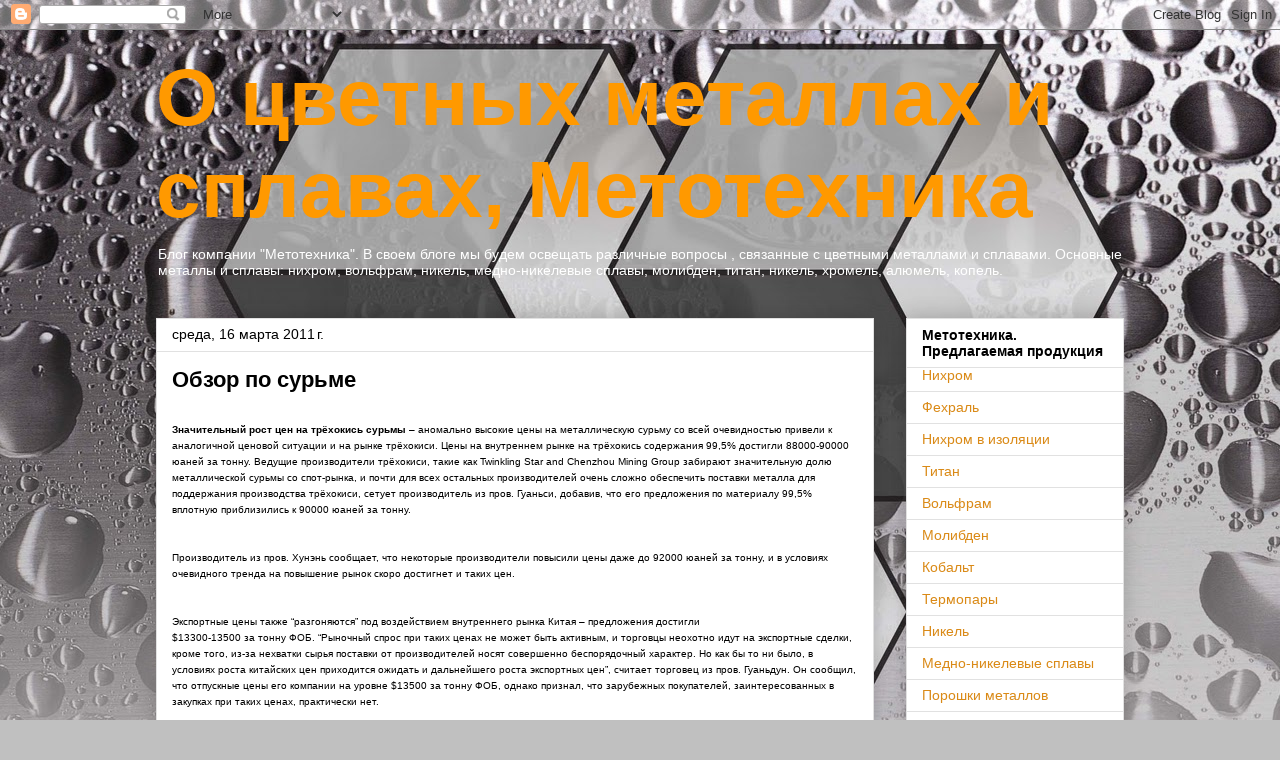

--- FILE ---
content_type: text/html; charset=UTF-8
request_url: http://blog.metotech.ru/2011/03/blog-post.html
body_size: 12857
content:
<!DOCTYPE html>
<html class='v2' dir='ltr' lang='ru'>
<head>
<link href='https://www.blogger.com/static/v1/widgets/335934321-css_bundle_v2.css' rel='stylesheet' type='text/css'/>
<meta content='width=1100' name='viewport'/>
<meta content='text/html; charset=UTF-8' http-equiv='Content-Type'/>
<meta content='blogger' name='generator'/>
<link href='http://blog.metotech.ru/favicon.ico' rel='icon' type='image/x-icon'/>
<link href='http://blog.metotech.ru/2011/03/blog-post.html' rel='canonical'/>
<link rel="alternate" type="application/atom+xml" title="О цветных металлах и сплавах, Метотехника - Atom" href="http://blog.metotech.ru/feeds/posts/default" />
<link rel="alternate" type="application/rss+xml" title="О цветных металлах и сплавах, Метотехника - RSS" href="http://blog.metotech.ru/feeds/posts/default?alt=rss" />
<link rel="service.post" type="application/atom+xml" title="О цветных металлах и сплавах, Метотехника - Atom" href="https://www.blogger.com/feeds/8676783957884993130/posts/default" />

<link rel="alternate" type="application/atom+xml" title="О цветных металлах и сплавах, Метотехника - Atom" href="http://blog.metotech.ru/feeds/4325857299060576057/comments/default" />
<!--Can't find substitution for tag [blog.ieCssRetrofitLinks]-->
<meta content='http://blog.metotech.ru/2011/03/blog-post.html' property='og:url'/>
<meta content='Обзор по сурьме' property='og:title'/>
<meta content='Блог о цветных металлах и сплавах. Компания Метотехника' property='og:description'/>
<title>О цветных металлах и сплавах, Метотехника: Обзор по сурьме</title>
<style id='page-skin-1' type='text/css'><!--
/*
-----------------------------------------------
Blogger Template Style
Name:     Awesome Inc.
Designer: Tina Chen
URL:      tinachen.org
----------------------------------------------- */
/* Content
----------------------------------------------- */
body {
font: normal normal 12px Verdana, Geneva, sans-serif;
color: #000000;
background: #c0c0c0 url(http://1.bp.blogspot.com/_beY9OZeKMLg/S-kjTks3cTI/AAAAAAAAABU/Ek_6e2i8t0s/s1600/SC066.jpg) repeat-x scroll top center /* Credit: enot-poloskun (http://www.istockphoto.com/googleimages.php?id=2904973&platform=blogger) */;
}
html body .content-outer {
min-width: 0;
max-width: 100%;
width: 100%;
}
a:link {
text-decoration: none;
color: #da8a17;
}
a:visited {
text-decoration: none;
color: #da8a17;
}
a:hover {
text-decoration: underline;
color: #da8a17;
}
.body-fauxcolumn-outer .cap-top {
position: absolute;
z-index: 1;
height: 276px;
width: 100%;
background: transparent none repeat-x scroll top left;
_background-image: none;
}
/* Columns
----------------------------------------------- */
.content-inner {
padding: 0;
}
.header-inner .section {
margin: 0 16px;
}
.tabs-inner .section {
margin: 0 16px;
}
.main-inner {
padding-top: 30px;
}
.main-inner .column-center-inner,
.main-inner .column-left-inner,
.main-inner .column-right-inner {
padding: 0 5px;
}
*+html body .main-inner .column-center-inner {
margin-top: -30px;
}
#layout .main-inner .column-center-inner {
margin-top: 0;
}
/* Header
----------------------------------------------- */
.header-outer {
margin: 0 0 0 0;
background: transparent none repeat scroll 0 0;
}
.Header h1 {
font: normal bold 80px Impact, sans-serif;;
color: #ff9900;
text-shadow: 0 0 -1px #000000;
}
.Header h1 a {
color: #ff9900;
}
.Header .description {
font: normal normal 14px Arial, Tahoma, Helvetica, FreeSans, sans-serif;
color: #ffffff;
}
.header-inner .Header .titlewrapper,
.header-inner .Header .descriptionwrapper {
padding-left: 0;
padding-right: 0;
margin-bottom: 0;
}
.header-inner .Header .titlewrapper {
padding-top: 22px;
}
/* Tabs
----------------------------------------------- */
.tabs-outer {
overflow: hidden;
position: relative;
background: #e1e1e1 url(http://www.blogblog.com/1kt/awesomeinc/tabs_gradient_light.png) repeat scroll 0 0;
}
#layout .tabs-outer {
overflow: visible;
}
.tabs-cap-top, .tabs-cap-bottom {
position: absolute;
width: 100%;
border-top: 1px solid #757575;
}
.tabs-cap-bottom {
bottom: 0;
}
.tabs-inner .widget li a {
display: inline-block;
margin: 0;
padding: .6em 1.5em;
font: normal bold 14px Arial, Tahoma, Helvetica, FreeSans, sans-serif;;
color: #000000;
border-top: 1px solid #757575;
border-bottom: 1px solid #757575;
border-left: 1px solid #757575;
height: 16px;
line-height: 16px;
}
.tabs-inner .widget li:last-child a {
border-right: 1px solid #757575;
}
.tabs-inner .widget li.selected a, .tabs-inner .widget li a:hover {
background: #000000 url(http://www.blogblog.com/1kt/awesomeinc/tabs_gradient_light.png) repeat-x scroll 0 -100px;
color: #ffffff;
}
/* Headings
----------------------------------------------- */
h2 {
font: normal bold 14px Arial, Tahoma, Helvetica, FreeSans, sans-serif;
color: #000000;
}
/* Widgets
----------------------------------------------- */
.main-inner .section {
margin: 0 27px;
padding: 0;
}
.main-inner .column-left-outer,
.main-inner .column-right-outer {
margin-top: 0;
}
#layout .main-inner .column-left-outer,
#layout .main-inner .column-right-outer {
margin-top: 0;
}
.main-inner .column-left-inner,
.main-inner .column-right-inner {
background: transparent none repeat 0 0;
-moz-box-shadow: 0 0 0 rgba(0, 0, 0, .2);
-webkit-box-shadow: 0 0 0 rgba(0, 0, 0, .2);
-goog-ms-box-shadow: 0 0 0 rgba(0, 0, 0, .2);
box-shadow: 0 0 0 rgba(0, 0, 0, .2);
-moz-border-radius: 0;
-webkit-border-radius: 0;
-goog-ms-border-radius: 0;
border-radius: 0;
}
#layout .main-inner .column-left-inner,
#layout .main-inner .column-right-inner {
margin-top: 0;
}
.sidebar .widget {
font: normal normal 14px Arial, Tahoma, Helvetica, FreeSans, sans-serif;
color: #000000;
}
.sidebar .widget a:link {
color: #da8a17;
}
.sidebar .widget a:visited {
color: #da8a17;
}
.sidebar .widget a:hover {
color: #da8a17;
}
.sidebar .widget h2 {
text-shadow: 0 0 -1px #000000;
}
.main-inner .widget {
background-color: #ffffff;
border: 1px solid #e1e1e1;
padding: 0 15px 15px;
margin: 20px -16px;
-moz-box-shadow: 0 0 20px rgba(0, 0, 0, .2);
-webkit-box-shadow: 0 0 20px rgba(0, 0, 0, .2);
-goog-ms-box-shadow: 0 0 20px rgba(0, 0, 0, .2);
box-shadow: 0 0 20px rgba(0, 0, 0, .2);
-moz-border-radius: 0;
-webkit-border-radius: 0;
-goog-ms-border-radius: 0;
border-radius: 0;
}
.main-inner .widget h2 {
margin: 0 -15px;
padding: .6em 15px .5em;
border-bottom: 1px solid transparent;
}
.footer-inner .widget h2 {
padding: 0 0 .4em;
border-bottom: 1px solid transparent;
}
.main-inner .widget h2 + div, .footer-inner .widget h2 + div {
border-top: 1px solid #e1e1e1;
padding-top: 15px;
}
.main-inner .widget .widget-content {
margin: 0 -15px;
padding: 7px 15px 0;
}
.main-inner .widget ul, .main-inner .widget #ArchiveList ul.flat {
margin: -15px -15px 0;
padding: 0;
list-style: none;
}
.main-inner .widget #ArchiveList {
margin: -15px 0 0;
}
.main-inner .widget ul li, .main-inner .widget #ArchiveList ul.flat li {
padding: .5em 15px;
text-indent: 0;
color: #000000;
border-top: 1px solid #e1e1e1;
border-bottom: 1px solid transparent;
}
.main-inner .widget #ArchiveList ul li {
padding-top: .25em;
padding-bottom: .25em;
}
.main-inner .widget ul li:first-child, .main-inner .widget #ArchiveList ul.flat li:first-child {
border-top: none;
}
.main-inner .widget ul li:last-child, .main-inner .widget #ArchiveList ul.flat li:last-child {
border-bottom: none;
}
.post-body {
position: relative;
}
.main-inner .widget .post-body ul {
padding: 0 2.5em;
margin: .5em 0;
list-style: disc;
}
.main-inner .widget .post-body ul li {
padding: 0.25em 0;
margin-bottom: .25em;
color: #000000;
border: none;
}
.footer-inner .widget ul {
padding: 0;
list-style: none;
}
.widget .zippy {
color: #000000;
}
/* Posts
----------------------------------------------- */
body .main-inner .Blog {
padding: 0;
margin-bottom: 1em;
background-color: transparent;
border: none;
-moz-box-shadow: 0 0 0 rgba(0, 0, 0, 0);
-webkit-box-shadow: 0 0 0 rgba(0, 0, 0, 0);
-goog-ms-box-shadow: 0 0 0 rgba(0, 0, 0, 0);
box-shadow: 0 0 0 rgba(0, 0, 0, 0);
}
.main-inner .section:last-child .Blog:last-child {
padding: 0;
margin-bottom: 1em;
}
.main-inner .widget h2.date-header {
margin: 0 -15px 1px;
padding: 0 0 0 0;
font: normal normal 14px Arial, Tahoma, Helvetica, FreeSans, sans-serif;
color: #000000;
background: transparent none no-repeat scroll top left;
border-top: 0 solid #e1e1e1;
border-bottom: 1px solid transparent;
-moz-border-radius-topleft: 0;
-moz-border-radius-topright: 0;
-webkit-border-top-left-radius: 0;
-webkit-border-top-right-radius: 0;
border-top-left-radius: 0;
border-top-right-radius: 0;
position: static;
bottom: 100%;
right: 15px;
text-shadow: 0 0 -1px #000000;
}
.main-inner .widget h2.date-header span {
font: normal normal 14px Arial, Tahoma, Helvetica, FreeSans, sans-serif;
display: block;
padding: .5em 15px;
border-left: 0 solid #e1e1e1;
border-right: 0 solid #e1e1e1;
}
.date-outer {
position: relative;
margin: 30px 0 20px;
padding: 0 15px;
background-color: #ffffff;
border: 1px solid #e1e1e1;
-moz-box-shadow: 0 0 20px rgba(0, 0, 0, .2);
-webkit-box-shadow: 0 0 20px rgba(0, 0, 0, .2);
-goog-ms-box-shadow: 0 0 20px rgba(0, 0, 0, .2);
box-shadow: 0 0 20px rgba(0, 0, 0, .2);
-moz-border-radius: 0;
-webkit-border-radius: 0;
-goog-ms-border-radius: 0;
border-radius: 0;
}
.date-outer:first-child {
margin-top: 0;
}
.date-outer:last-child {
margin-bottom: 20px;
-moz-border-radius-bottomleft: 0;
-moz-border-radius-bottomright: 0;
-webkit-border-bottom-left-radius: 0;
-webkit-border-bottom-right-radius: 0;
-goog-ms-border-bottom-left-radius: 0;
-goog-ms-border-bottom-right-radius: 0;
border-bottom-left-radius: 0;
border-bottom-right-radius: 0;
}
.date-posts {
margin: 0 -15px;
padding: 0 15px;
clear: both;
}
.post-outer, .inline-ad {
border-top: 1px solid #e1e1e1;
margin: 0 -15px;
padding: 15px 15px;
}
.post-outer {
padding-bottom: 10px;
}
.post-outer:first-child {
padding-top: 0;
border-top: none;
}
.post-outer:last-child, .inline-ad:last-child {
border-bottom: none;
}
.post-body {
position: relative;
}
.post-body img {
padding: 8px;
background: transparent;
border: 1px solid transparent;
-moz-box-shadow: 0 0 0 rgba(0, 0, 0, .2);
-webkit-box-shadow: 0 0 0 rgba(0, 0, 0, .2);
box-shadow: 0 0 0 rgba(0, 0, 0, .2);
-moz-border-radius: 0;
-webkit-border-radius: 0;
border-radius: 0;
}
h3.post-title, h4 {
font: normal bold 22px Arial, Tahoma, Helvetica, FreeSans, sans-serif;
color: #000000;
}
h3.post-title a {
font: normal bold 22px Arial, Tahoma, Helvetica, FreeSans, sans-serif;
color: #000000;
}
h3.post-title a:hover {
color: #da8a17;
text-decoration: underline;
}
.post-header {
margin: 0 0 1em;
}
.post-body {
line-height: 1.4;
}
.post-outer h2 {
color: #000000;
}
.post-footer {
margin: 1.5em 0 0;
}
#blog-pager {
padding: 15px;
font-size: 120%;
background-color: #ffffff;
border: 1px solid #e1e1e1;
-moz-box-shadow: 0 0 20px rgba(0, 0, 0, .2);
-webkit-box-shadow: 0 0 20px rgba(0, 0, 0, .2);
-goog-ms-box-shadow: 0 0 20px rgba(0, 0, 0, .2);
box-shadow: 0 0 20px rgba(0, 0, 0, .2);
-moz-border-radius: 0;
-webkit-border-radius: 0;
-goog-ms-border-radius: 0;
border-radius: 0;
-moz-border-radius-topleft: 0;
-moz-border-radius-topright: 0;
-webkit-border-top-left-radius: 0;
-webkit-border-top-right-radius: 0;
-goog-ms-border-top-left-radius: 0;
-goog-ms-border-top-right-radius: 0;
border-top-left-radius: 0;
border-top-right-radius-topright: 0;
margin-top: 1em;
}
.blog-feeds, .post-feeds {
margin: 1em 0;
text-align: center;
color: #000000;
}
.blog-feeds a, .post-feeds a {
color: #da8a17;
}
.blog-feeds a:visited, .post-feeds a:visited {
color: #da8a17;
}
.blog-feeds a:hover, .post-feeds a:hover {
color: #da8a17;
}
.post-outer .comments {
margin-top: 2em;
}
/* Comments
----------------------------------------------- */
.comments .comments-content .icon.blog-author {
background-repeat: no-repeat;
background-image: url([data-uri]);
}
.comments .comments-content .loadmore a {
border-top: 1px solid #757575;
border-bottom: 1px solid #757575;
}
.comments .continue {
border-top: 2px solid #757575;
}
/* Footer
----------------------------------------------- */
.footer-outer {
margin: -20px 0 -1px;
padding: 20px 0 0;
color: #000000;
overflow: hidden;
}
.footer-fauxborder-left {
border-top: 1px solid #e1e1e1;
background: #ffffff none repeat scroll 0 0;
-moz-box-shadow: 0 0 20px rgba(0, 0, 0, .2);
-webkit-box-shadow: 0 0 20px rgba(0, 0, 0, .2);
-goog-ms-box-shadow: 0 0 20px rgba(0, 0, 0, .2);
box-shadow: 0 0 20px rgba(0, 0, 0, .2);
margin: 0 -20px;
}
/* Mobile
----------------------------------------------- */
body.mobile {
background-size: auto;
}
.mobile .body-fauxcolumn-outer {
background: transparent none repeat scroll top left;
}
*+html body.mobile .main-inner .column-center-inner {
margin-top: 0;
}
.mobile .main-inner .widget {
padding: 0 0 15px;
}
.mobile .main-inner .widget h2 + div,
.mobile .footer-inner .widget h2 + div {
border-top: none;
padding-top: 0;
}
.mobile .footer-inner .widget h2 {
padding: 0.5em 0;
border-bottom: none;
}
.mobile .main-inner .widget .widget-content {
margin: 0;
padding: 7px 0 0;
}
.mobile .main-inner .widget ul,
.mobile .main-inner .widget #ArchiveList ul.flat {
margin: 0 -15px 0;
}
.mobile .main-inner .widget h2.date-header {
right: 0;
}
.mobile .date-header span {
padding: 0.4em 0;
}
.mobile .date-outer:first-child {
margin-bottom: 0;
border: 1px solid #e1e1e1;
-moz-border-radius-topleft: 0;
-moz-border-radius-topright: 0;
-webkit-border-top-left-radius: 0;
-webkit-border-top-right-radius: 0;
-goog-ms-border-top-left-radius: 0;
-goog-ms-border-top-right-radius: 0;
border-top-left-radius: 0;
border-top-right-radius: 0;
}
.mobile .date-outer {
border-color: #e1e1e1;
border-width: 0 1px 1px;
}
.mobile .date-outer:last-child {
margin-bottom: 0;
}
.mobile .main-inner {
padding: 0;
}
.mobile .header-inner .section {
margin: 0;
}
.mobile .post-outer, .mobile .inline-ad {
padding: 5px 0;
}
.mobile .tabs-inner .section {
margin: 0 10px;
}
.mobile .main-inner .widget h2 {
margin: 0;
padding: 0;
}
.mobile .main-inner .widget h2.date-header span {
padding: 0;
}
.mobile .main-inner .widget .widget-content {
margin: 0;
padding: 7px 0 0;
}
.mobile #blog-pager {
border: 1px solid transparent;
background: #ffffff none repeat scroll 0 0;
}
.mobile .main-inner .column-left-inner,
.mobile .main-inner .column-right-inner {
background: transparent none repeat 0 0;
-moz-box-shadow: none;
-webkit-box-shadow: none;
-goog-ms-box-shadow: none;
box-shadow: none;
}
.mobile .date-posts {
margin: 0;
padding: 0;
}
.mobile .footer-fauxborder-left {
margin: 0;
border-top: inherit;
}
.mobile .main-inner .section:last-child .Blog:last-child {
margin-bottom: 0;
}
.mobile-index-contents {
color: #000000;
}
.mobile .mobile-link-button {
background: #da8a17 url(http://www.blogblog.com/1kt/awesomeinc/tabs_gradient_light.png) repeat scroll 0 0;
}
.mobile-link-button a:link, .mobile-link-button a:visited {
color: #ffffff;
}
.mobile .tabs-inner .PageList .widget-content {
background: transparent;
border-top: 1px solid;
border-color: #757575;
color: #000000;
}
.mobile .tabs-inner .PageList .widget-content .pagelist-arrow {
border-left: 1px solid #757575;
}

--></style>
<style id='template-skin-1' type='text/css'><!--
body {
min-width: 1000px;
}
.content-outer, .content-fauxcolumn-outer, .region-inner {
min-width: 1000px;
max-width: 1000px;
_width: 1000px;
}
.main-inner .columns {
padding-left: 0;
padding-right: 250px;
}
.main-inner .fauxcolumn-center-outer {
left: 0;
right: 250px;
/* IE6 does not respect left and right together */
_width: expression(this.parentNode.offsetWidth -
parseInt("0") -
parseInt("250px") + 'px');
}
.main-inner .fauxcolumn-left-outer {
width: 0;
}
.main-inner .fauxcolumn-right-outer {
width: 250px;
}
.main-inner .column-left-outer {
width: 0;
right: 100%;
margin-left: -0;
}
.main-inner .column-right-outer {
width: 250px;
margin-right: -250px;
}
#layout {
min-width: 0;
}
#layout .content-outer {
min-width: 0;
width: 800px;
}
#layout .region-inner {
min-width: 0;
width: auto;
}
body#layout div.add_widget {
padding: 8px;
}
body#layout div.add_widget a {
margin-left: 32px;
}
--></style>
<style>
    body {background-image:url(http\:\/\/1.bp.blogspot.com\/_beY9OZeKMLg\/S-kjTks3cTI\/AAAAAAAAABU\/Ek_6e2i8t0s\/s1600\/SC066.jpg);}
    
@media (max-width: 200px) { body {background-image:url(http\:\/\/1.bp.blogspot.com\/_beY9OZeKMLg\/S-kjTks3cTI\/AAAAAAAAABU\/Ek_6e2i8t0s\/w200\/SC066.jpg);}}
@media (max-width: 400px) and (min-width: 201px) { body {background-image:url(http\:\/\/1.bp.blogspot.com\/_beY9OZeKMLg\/S-kjTks3cTI\/AAAAAAAAABU\/Ek_6e2i8t0s\/w400\/SC066.jpg);}}
@media (max-width: 800px) and (min-width: 401px) { body {background-image:url(http\:\/\/1.bp.blogspot.com\/_beY9OZeKMLg\/S-kjTks3cTI\/AAAAAAAAABU\/Ek_6e2i8t0s\/w800\/SC066.jpg);}}
@media (max-width: 1200px) and (min-width: 801px) { body {background-image:url(http\:\/\/1.bp.blogspot.com\/_beY9OZeKMLg\/S-kjTks3cTI\/AAAAAAAAABU\/Ek_6e2i8t0s\/w1200\/SC066.jpg);}}
/* Last tag covers anything over one higher than the previous max-size cap. */
@media (min-width: 1201px) { body {background-image:url(http\:\/\/1.bp.blogspot.com\/_beY9OZeKMLg\/S-kjTks3cTI\/AAAAAAAAABU\/Ek_6e2i8t0s\/w1600\/SC066.jpg);}}
  </style>
<script type='text/javascript'>
        (function(i,s,o,g,r,a,m){i['GoogleAnalyticsObject']=r;i[r]=i[r]||function(){
        (i[r].q=i[r].q||[]).push(arguments)},i[r].l=1*new Date();a=s.createElement(o),
        m=s.getElementsByTagName(o)[0];a.async=1;a.src=g;m.parentNode.insertBefore(a,m)
        })(window,document,'script','https://www.google-analytics.com/analytics.js','ga');
        ga('create', 'UA-4254608-5', 'auto', 'blogger');
        ga('blogger.send', 'pageview');
      </script>
<link href='https://www.blogger.com/dyn-css/authorization.css?targetBlogID=8676783957884993130&amp;zx=99c2f80a-8fbb-41ab-bcae-8a9aa5871e5d' media='none' onload='if(media!=&#39;all&#39;)media=&#39;all&#39;' rel='stylesheet'/><noscript><link href='https://www.blogger.com/dyn-css/authorization.css?targetBlogID=8676783957884993130&amp;zx=99c2f80a-8fbb-41ab-bcae-8a9aa5871e5d' rel='stylesheet'/></noscript>
<meta name='google-adsense-platform-account' content='ca-host-pub-1556223355139109'/>
<meta name='google-adsense-platform-domain' content='blogspot.com'/>

</head>
<body class='loading variant-light'>
<div class='navbar section' id='navbar' name='Панель навигации'><div class='widget Navbar' data-version='1' id='Navbar1'><script type="text/javascript">
    function setAttributeOnload(object, attribute, val) {
      if(window.addEventListener) {
        window.addEventListener('load',
          function(){ object[attribute] = val; }, false);
      } else {
        window.attachEvent('onload', function(){ object[attribute] = val; });
      }
    }
  </script>
<div id="navbar-iframe-container"></div>
<script type="text/javascript" src="https://apis.google.com/js/platform.js"></script>
<script type="text/javascript">
      gapi.load("gapi.iframes:gapi.iframes.style.bubble", function() {
        if (gapi.iframes && gapi.iframes.getContext) {
          gapi.iframes.getContext().openChild({
              url: 'https://www.blogger.com/navbar/8676783957884993130?po\x3d4325857299060576057\x26origin\x3dhttp://blog.metotech.ru',
              where: document.getElementById("navbar-iframe-container"),
              id: "navbar-iframe"
          });
        }
      });
    </script><script type="text/javascript">
(function() {
var script = document.createElement('script');
script.type = 'text/javascript';
script.src = '//pagead2.googlesyndication.com/pagead/js/google_top_exp.js';
var head = document.getElementsByTagName('head')[0];
if (head) {
head.appendChild(script);
}})();
</script>
</div></div>
<div class='body-fauxcolumns'>
<div class='fauxcolumn-outer body-fauxcolumn-outer'>
<div class='cap-top'>
<div class='cap-left'></div>
<div class='cap-right'></div>
</div>
<div class='fauxborder-left'>
<div class='fauxborder-right'></div>
<div class='fauxcolumn-inner'>
</div>
</div>
<div class='cap-bottom'>
<div class='cap-left'></div>
<div class='cap-right'></div>
</div>
</div>
</div>
<div class='content'>
<div class='content-fauxcolumns'>
<div class='fauxcolumn-outer content-fauxcolumn-outer'>
<div class='cap-top'>
<div class='cap-left'></div>
<div class='cap-right'></div>
</div>
<div class='fauxborder-left'>
<div class='fauxborder-right'></div>
<div class='fauxcolumn-inner'>
</div>
</div>
<div class='cap-bottom'>
<div class='cap-left'></div>
<div class='cap-right'></div>
</div>
</div>
</div>
<div class='content-outer'>
<div class='content-cap-top cap-top'>
<div class='cap-left'></div>
<div class='cap-right'></div>
</div>
<div class='fauxborder-left content-fauxborder-left'>
<div class='fauxborder-right content-fauxborder-right'></div>
<div class='content-inner'>
<header>
<div class='header-outer'>
<div class='header-cap-top cap-top'>
<div class='cap-left'></div>
<div class='cap-right'></div>
</div>
<div class='fauxborder-left header-fauxborder-left'>
<div class='fauxborder-right header-fauxborder-right'></div>
<div class='region-inner header-inner'>
<div class='header section' id='header' name='Заголовок'><div class='widget Header' data-version='1' id='Header1'>
<div id='header-inner'>
<div class='titlewrapper'>
<h1 class='title'>
<a href='http://blog.metotech.ru/'>
О цветных металлах и сплавах, Метотехника
</a>
</h1>
</div>
<div class='descriptionwrapper'>
<p class='description'><span>Блог компании "Метотехника". В своем блоге мы будем освещать различные вопросы , связанные с цветными металлами и сплавами. Основные металлы и сплавы: нихром, вольфрам, никель, медно-никелевые сплавы, молибден, титан, никель, хромель, алюмель, копель.</span></p>
</div>
</div>
</div></div>
</div>
</div>
<div class='header-cap-bottom cap-bottom'>
<div class='cap-left'></div>
<div class='cap-right'></div>
</div>
</div>
</header>
<div class='tabs-outer'>
<div class='tabs-cap-top cap-top'>
<div class='cap-left'></div>
<div class='cap-right'></div>
</div>
<div class='fauxborder-left tabs-fauxborder-left'>
<div class='fauxborder-right tabs-fauxborder-right'></div>
<div class='region-inner tabs-inner'>
<div class='tabs no-items section' id='crosscol' name='Поперечный столбец'></div>
<div class='tabs no-items section' id='crosscol-overflow' name='Cross-Column 2'></div>
</div>
</div>
<div class='tabs-cap-bottom cap-bottom'>
<div class='cap-left'></div>
<div class='cap-right'></div>
</div>
</div>
<div class='main-outer'>
<div class='main-cap-top cap-top'>
<div class='cap-left'></div>
<div class='cap-right'></div>
</div>
<div class='fauxborder-left main-fauxborder-left'>
<div class='fauxborder-right main-fauxborder-right'></div>
<div class='region-inner main-inner'>
<div class='columns fauxcolumns'>
<div class='fauxcolumn-outer fauxcolumn-center-outer'>
<div class='cap-top'>
<div class='cap-left'></div>
<div class='cap-right'></div>
</div>
<div class='fauxborder-left'>
<div class='fauxborder-right'></div>
<div class='fauxcolumn-inner'>
</div>
</div>
<div class='cap-bottom'>
<div class='cap-left'></div>
<div class='cap-right'></div>
</div>
</div>
<div class='fauxcolumn-outer fauxcolumn-left-outer'>
<div class='cap-top'>
<div class='cap-left'></div>
<div class='cap-right'></div>
</div>
<div class='fauxborder-left'>
<div class='fauxborder-right'></div>
<div class='fauxcolumn-inner'>
</div>
</div>
<div class='cap-bottom'>
<div class='cap-left'></div>
<div class='cap-right'></div>
</div>
</div>
<div class='fauxcolumn-outer fauxcolumn-right-outer'>
<div class='cap-top'>
<div class='cap-left'></div>
<div class='cap-right'></div>
</div>
<div class='fauxborder-left'>
<div class='fauxborder-right'></div>
<div class='fauxcolumn-inner'>
</div>
</div>
<div class='cap-bottom'>
<div class='cap-left'></div>
<div class='cap-right'></div>
</div>
</div>
<!-- corrects IE6 width calculation -->
<div class='columns-inner'>
<div class='column-center-outer'>
<div class='column-center-inner'>
<div class='main section' id='main' name='Основной'><div class='widget Blog' data-version='1' id='Blog1'>
<div class='blog-posts hfeed'>

          <div class="date-outer">
        
<h2 class='date-header'><span>среда, 16 марта 2011&#8239;г.</span></h2>

          <div class="date-posts">
        
<div class='post-outer'>
<div class='post hentry uncustomized-post-template' itemprop='blogPost' itemscope='itemscope' itemtype='http://schema.org/BlogPosting'>
<meta content='8676783957884993130' itemprop='blogId'/>
<meta content='4325857299060576057' itemprop='postId'/>
<a name='4325857299060576057'></a>
<h3 class='post-title entry-title' itemprop='name'>
Обзор по сурьме
</h3>
<div class='post-header'>
<div class='post-header-line-1'></div>
</div>
<div class='post-body entry-content' id='post-body-4325857299060576057' itemprop='description articleBody'>
<div dir="ltr" style="text-align: left;" trbidi="on"><span class="Apple-style-span" style="font-family: Verdana, sans-serif; font-size: x-small;"><span lang="RU"></span></span><br />
<span class="Apple-style-span" style="font-family: Verdana, sans-serif; font-size: x-small;"><strong>Значительный рост цен на трёхокись сурьмы</strong>&nbsp;&#8211; аномально высокие цены на металлическую сурьму со всей очевидностью привели к аналогичной ценовой ситуации и на рынке трёхокиси. Цены на внутреннем рынке на трёхокись содержания 99,5% достигли 88000-90000 юаней за тонну. Ведущие производители трёхокиси, такие как Twinkling Star and Chenzhou Mining Group забирают значительную долю металлической сурьмы со спот-рынка, и почти для всех остальных производителей очень сложно обеспечить поставки металла для поддержания производства трёхокиси, сетует производитель из пров. Гуаньси, добавив, что его предложения по материалу 99,5% вплотную приблизились к 90000 юаней за тонну.</span><br />
<span class="Apple-style-span" style="font-family: Verdana, sans-serif; font-size: x-small;"><br />
</span><br />
<span class="Apple-style-span" style="font-family: Verdana, sans-serif; font-size: x-small;">Производитель из пров. Хунэнь сообщает, что некоторые производители повысили цены даже до 92000 юаней за тонну, и в условиях очевидного тренда на повышение рынок скоро достигнет и таких цен.</span><br />
<span class="Apple-style-span" style="font-family: Verdana, sans-serif; font-size: x-small;"><br />
</span><br />
<span class="Apple-style-span" style="font-family: Verdana, sans-serif; font-size: x-small;">Экспортные цены также &#8220;разгоняются&#8221; под воздействием внутреннего рынка Китая &#8211; предложения достигли</span><br />
<span class="Apple-style-span" style="font-family: Verdana, sans-serif; font-size: x-small;"><span lang="EN">$</span><span lang="RU">13300-13500</span><span lang="EN">&nbsp;</span><span lang="RU">за тонну ФОБ.&nbsp;</span><span lang="EN">&#8220;</span><span lang="RU">Рыночный спрос при таких ценах не может быть активным, и торговцы неохотно идут на экспортные сделки, кроме того, из-за нехватки сырья поставки от производителей носят совершенно беспорядочный характер. Но как бы то ни было, в условиях роста китайских цен приходится ожидать и дальнейшего роста экспортных цен</span><span lang="EN">&#8221;,&nbsp;</span><span lang="RU">считает торговец из пров. Гуаньдун. Он сообщил, что отпускные цены его компании на уровне&nbsp;</span><span lang="EN">$</span><span lang="RU">13500</span><span lang="EN">&nbsp;</span><span lang="RU">за тонну ФОБ, однако признал, что зарубежных покупателей, заинтересованных в закупках при таких ценах, практически нет.</span></span></div>
<div style='clear: both;'></div>
</div>
<div class='post-footer'>
<div class='post-footer-line post-footer-line-1'>
<span class='post-author vcard'>
Автор:
<span class='fn' itemprop='author' itemscope='itemscope' itemtype='http://schema.org/Person'>
<meta content='https://www.blogger.com/profile/05998969580500429199' itemprop='url'/>
<a class='g-profile' href='https://www.blogger.com/profile/05998969580500429199' rel='author' title='author profile'>
<span itemprop='name'>Николай Никонов</span>
</a>
</span>
</span>
<span class='post-timestamp'>
на
<meta content='http://blog.metotech.ru/2011/03/blog-post.html' itemprop='url'/>
<a class='timestamp-link' href='http://blog.metotech.ru/2011/03/blog-post.html' rel='bookmark' title='permanent link'><abbr class='published' itemprop='datePublished' title='2011-03-16T15:54:00+03:00'>15:54</abbr></a>
</span>
<span class='post-comment-link'>
</span>
<span class='post-icons'>
<span class='item-action'>
<a href='https://www.blogger.com/email-post/8676783957884993130/4325857299060576057' title='Отправить сообщение по электронной почте'>
<img alt='' class='icon-action' height='13' src='https://resources.blogblog.com/img/icon18_email.gif' width='18'/>
</a>
</span>
<span class='item-control blog-admin pid-1274543768'>
<a href='https://www.blogger.com/post-edit.g?blogID=8676783957884993130&postID=4325857299060576057&from=pencil' title='Изменить сообщение'>
<img alt='' class='icon-action' height='18' src='https://resources.blogblog.com/img/icon18_edit_allbkg.gif' width='18'/>
</a>
</span>
</span>
<div class='post-share-buttons goog-inline-block'>
<a class='goog-inline-block share-button sb-email' href='https://www.blogger.com/share-post.g?blogID=8676783957884993130&postID=4325857299060576057&target=email' target='_blank' title='Отправить по электронной почте'><span class='share-button-link-text'>Отправить по электронной почте</span></a><a class='goog-inline-block share-button sb-blog' href='https://www.blogger.com/share-post.g?blogID=8676783957884993130&postID=4325857299060576057&target=blog' onclick='window.open(this.href, "_blank", "height=270,width=475"); return false;' target='_blank' title='Написать об этом в блоге'><span class='share-button-link-text'>Написать об этом в блоге</span></a><a class='goog-inline-block share-button sb-twitter' href='https://www.blogger.com/share-post.g?blogID=8676783957884993130&postID=4325857299060576057&target=twitter' target='_blank' title='Поделиться в X'><span class='share-button-link-text'>Поделиться в X</span></a><a class='goog-inline-block share-button sb-facebook' href='https://www.blogger.com/share-post.g?blogID=8676783957884993130&postID=4325857299060576057&target=facebook' onclick='window.open(this.href, "_blank", "height=430,width=640"); return false;' target='_blank' title='Опубликовать в Facebook'><span class='share-button-link-text'>Опубликовать в Facebook</span></a><a class='goog-inline-block share-button sb-pinterest' href='https://www.blogger.com/share-post.g?blogID=8676783957884993130&postID=4325857299060576057&target=pinterest' target='_blank' title='Поделиться в Pinterest'><span class='share-button-link-text'>Поделиться в Pinterest</span></a>
</div>
</div>
<div class='post-footer-line post-footer-line-2'>
<span class='post-labels'>
Ярлыки:
<a href='http://blog.metotech.ru/search/label/%D0%A1%D1%83%D1%80%D1%8C%D0%BC%D0%B0' rel='tag'>Сурьма</a>
</span>
</div>
<div class='post-footer-line post-footer-line-3'>
<span class='post-location'>
</span>
</div>
</div>
</div>
<div class='comments' id='comments'>
<a name='comments'></a>
<h4>Комментариев нет:</h4>
<div id='Blog1_comments-block-wrapper'>
<dl class='avatar-comment-indent' id='comments-block'>
</dl>
</div>
<p class='comment-footer'>
<div class='comment-form'>
<a name='comment-form'></a>
<h4 id='comment-post-message'>Отправить комментарий</h4>
<p>
</p>
<a href='https://www.blogger.com/comment/frame/8676783957884993130?po=4325857299060576057&hl=ru&saa=85391&origin=http://blog.metotech.ru' id='comment-editor-src'></a>
<iframe allowtransparency='true' class='blogger-iframe-colorize blogger-comment-from-post' frameborder='0' height='410px' id='comment-editor' name='comment-editor' src='' width='100%'></iframe>
<script src='https://www.blogger.com/static/v1/jsbin/2830521187-comment_from_post_iframe.js' type='text/javascript'></script>
<script type='text/javascript'>
      BLOG_CMT_createIframe('https://www.blogger.com/rpc_relay.html');
    </script>
</div>
</p>
</div>
</div>

        </div></div>
      
</div>
<div class='blog-pager' id='blog-pager'>
<span id='blog-pager-newer-link'>
<a class='blog-pager-newer-link' href='http://blog.metotech.ru/2011/03/16-03-2011-15-20.html' id='Blog1_blog-pager-newer-link' title='Следующее'>Следующее</a>
</span>
<span id='blog-pager-older-link'>
<a class='blog-pager-older-link' href='http://blog.metotech.ru/2011/02/blog-post_1601.html' id='Blog1_blog-pager-older-link' title='Предыдущее'>Предыдущее</a>
</span>
<a class='home-link' href='http://blog.metotech.ru/'>Главная страница</a>
</div>
<div class='clear'></div>
<div class='post-feeds'>
<div class='feed-links'>
Подписаться на:
<a class='feed-link' href='http://blog.metotech.ru/feeds/4325857299060576057/comments/default' target='_blank' type='application/atom+xml'>Комментарии к сообщению (Atom)</a>
</div>
</div>
</div></div>
</div>
</div>
<div class='column-left-outer'>
<div class='column-left-inner'>
<aside>
</aside>
</div>
</div>
<div class='column-right-outer'>
<div class='column-right-inner'>
<aside>
<div class='sidebar section' id='sidebar-right-1'><div class='widget LinkList' data-version='1' id='LinkList1'>
<h2>Метотехника. Предлагаемая продукция</h2>
<div class='widget-content'>
<ul>
<li><a href='http://www.metotech.ru/nihrom-price.htm'>Нихром</a></li>
<li><a href='http://www.metotech.ru/fehral-price.htm'>Фехраль</a></li>
<li><a href='http://www.metotech.ru/nihrom-izol.htm'>Нихром в изоляции</a></li>
<li><a href='http://www.metotech.ru/titan-price.htm'>Титан</a></li>
<li><a href='http://www.metotech.ru/volfram-price.htm'>Вольфрам</a></li>
<li><a href='http://www.metotech.ru/molibden-price.htm'>Молибден</a></li>
<li><a href='http://www.metotech.ru/kobalt-price.htm'>Кобальт</a></li>
<li><a href='http://www.metotech.ru/termopary-price.htm'>Термопары</a></li>
<li><a href='http://www.metotech.ru/nikel-price.htm'>Никель</a></li>
<li><a href='http://www.metotech.ru/splavy-price.htm'>Медно-никелевые сплавы</a></li>
<li><a href='http://www.metotech.ru/tvsplavy-price.htm'>Порошки металлов</a></li>
<li><a href='http://www.metotech.ru/nergstal-price.htm'>Нержавеющая сталь</a></li>
<li><a href='http://www.metotech.ru/garsplavy-price.htm'>Жаропрочные сплавы</a></li>
</ul>
<div class='clear'></div>
</div>
</div><div class='widget Label' data-version='1' id='Label1'>
<h2>Метотехника. Темы блога</h2>
<div class='widget-content cloud-label-widget-content'>
<span class='label-size label-size-5'>
<a dir='ltr' href='http://blog.metotech.ru/search/label/%D0%93%D0%9E%D0%A1%D0%A2'>ГОСТ</a>
</span>
<span class='label-size label-size-5'>
<a dir='ltr' href='http://blog.metotech.ru/search/label/%D0%9C%D0%BE%D0%BB%D0%B8%D0%B1%D0%B4%D0%B5%D0%BD'>Молибден</a>
</span>
<span class='label-size label-size-4'>
<a dir='ltr' href='http://blog.metotech.ru/search/label/%D0%A2%D0%B8%D1%82%D0%B0%D0%BD'>Титан</a>
</span>
<span class='label-size label-size-4'>
<a dir='ltr' href='http://blog.metotech.ru/search/label/%D0%A1%D1%83%D1%80%D1%8C%D0%BC%D0%B0'>Сурьма</a>
</span>
<span class='label-size label-size-3'>
<a dir='ltr' href='http://blog.metotech.ru/search/label/%D0%9A%D0%BE%D0%B1%D0%B0%D0%BB%D1%8C%D1%82'>Кобальт</a>
</span>
<span class='label-size label-size-3'>
<a dir='ltr' href='http://blog.metotech.ru/search/label/%D0%9C%D0%B0%D1%80%D0%B3%D0%B0%D0%BD%D0%B5%D1%86'>Марганец</a>
</span>
<span class='label-size label-size-3'>
<a dir='ltr' href='http://blog.metotech.ru/search/label/%D0%98%D0%BD%D0%B4%D0%B8%D0%B9'>Индий</a>
</span>
<span class='label-size label-size-2'>
<a dir='ltr' href='http://blog.metotech.ru/search/label/%D0%9C%D0%B0%D0%B3%D0%BD%D0%B8%D0%B9'>Магний</a>
</span>
<span class='label-size label-size-1'>
<a dir='ltr' href='http://blog.metotech.ru/search/label/%D0%9E%D0%B1%D1%89%D0%B5%D0%B5'>Общее</a>
</span>
<div class='clear'></div>
</div>
</div><div class='widget BlogArchive' data-version='1' id='BlogArchive1'>
<h2>Метотехника. Архив блога</h2>
<div class='widget-content'>
<div id='ArchiveList'>
<div id='BlogArchive1_ArchiveList'>
<ul class='flat'>
<li class='archivedate'>
<a href='http://blog.metotech.ru/2026/01/'>января</a> (4)
      </li>
<li class='archivedate'>
<a href='http://blog.metotech.ru/2025/12/'>декабря</a> (4)
      </li>
<li class='archivedate'>
<a href='http://blog.metotech.ru/2025/11/'>ноября</a> (4)
      </li>
<li class='archivedate'>
<a href='http://blog.metotech.ru/2025/10/'>октября</a> (9)
      </li>
<li class='archivedate'>
<a href='http://blog.metotech.ru/2025/09/'>сентября</a> (9)
      </li>
<li class='archivedate'>
<a href='http://blog.metotech.ru/2025/08/'>августа</a> (18)
      </li>
<li class='archivedate'>
<a href='http://blog.metotech.ru/2025/07/'>июля</a> (12)
      </li>
<li class='archivedate'>
<a href='http://blog.metotech.ru/2025/06/'>июня</a> (7)
      </li>
<li class='archivedate'>
<a href='http://blog.metotech.ru/2025/05/'>мая</a> (2)
      </li>
<li class='archivedate'>
<a href='http://blog.metotech.ru/2022/02/'>февраля</a> (1)
      </li>
<li class='archivedate'>
<a href='http://blog.metotech.ru/2019/10/'>октября</a> (1)
      </li>
<li class='archivedate'>
<a href='http://blog.metotech.ru/2017/07/'>июля</a> (2)
      </li>
<li class='archivedate'>
<a href='http://blog.metotech.ru/2017/06/'>июня</a> (1)
      </li>
<li class='archivedate'>
<a href='http://blog.metotech.ru/2017/03/'>марта</a> (2)
      </li>
<li class='archivedate'>
<a href='http://blog.metotech.ru/2016/06/'>июня</a> (1)
      </li>
<li class='archivedate'>
<a href='http://blog.metotech.ru/2016/05/'>мая</a> (2)
      </li>
<li class='archivedate'>
<a href='http://blog.metotech.ru/2016/04/'>апреля</a> (1)
      </li>
<li class='archivedate'>
<a href='http://blog.metotech.ru/2016/02/'>февраля</a> (1)
      </li>
<li class='archivedate'>
<a href='http://blog.metotech.ru/2015/08/'>августа</a> (2)
      </li>
<li class='archivedate'>
<a href='http://blog.metotech.ru/2015/06/'>июня</a> (1)
      </li>
<li class='archivedate'>
<a href='http://blog.metotech.ru/2015/05/'>мая</a> (2)
      </li>
<li class='archivedate'>
<a href='http://blog.metotech.ru/2015/04/'>апреля</a> (3)
      </li>
<li class='archivedate'>
<a href='http://blog.metotech.ru/2015/03/'>марта</a> (9)
      </li>
<li class='archivedate'>
<a href='http://blog.metotech.ru/2015/02/'>февраля</a> (2)
      </li>
<li class='archivedate'>
<a href='http://blog.metotech.ru/2015/01/'>января</a> (4)
      </li>
<li class='archivedate'>
<a href='http://blog.metotech.ru/2014/12/'>декабря</a> (4)
      </li>
<li class='archivedate'>
<a href='http://blog.metotech.ru/2014/11/'>ноября</a> (7)
      </li>
<li class='archivedate'>
<a href='http://blog.metotech.ru/2014/10/'>октября</a> (4)
      </li>
<li class='archivedate'>
<a href='http://blog.metotech.ru/2014/09/'>сентября</a> (2)
      </li>
<li class='archivedate'>
<a href='http://blog.metotech.ru/2014/08/'>августа</a> (1)
      </li>
<li class='archivedate'>
<a href='http://blog.metotech.ru/2014/07/'>июля</a> (2)
      </li>
<li class='archivedate'>
<a href='http://blog.metotech.ru/2014/06/'>июня</a> (5)
      </li>
<li class='archivedate'>
<a href='http://blog.metotech.ru/2014/05/'>мая</a> (4)
      </li>
<li class='archivedate'>
<a href='http://blog.metotech.ru/2014/04/'>апреля</a> (8)
      </li>
<li class='archivedate'>
<a href='http://blog.metotech.ru/2014/03/'>марта</a> (4)
      </li>
<li class='archivedate'>
<a href='http://blog.metotech.ru/2014/02/'>февраля</a> (1)
      </li>
<li class='archivedate'>
<a href='http://blog.metotech.ru/2014/01/'>января</a> (6)
      </li>
<li class='archivedate'>
<a href='http://blog.metotech.ru/2013/12/'>декабря</a> (3)
      </li>
<li class='archivedate'>
<a href='http://blog.metotech.ru/2013/11/'>ноября</a> (3)
      </li>
<li class='archivedate'>
<a href='http://blog.metotech.ru/2013/10/'>октября</a> (7)
      </li>
<li class='archivedate'>
<a href='http://blog.metotech.ru/2013/09/'>сентября</a> (2)
      </li>
<li class='archivedate'>
<a href='http://blog.metotech.ru/2013/08/'>августа</a> (1)
      </li>
<li class='archivedate'>
<a href='http://blog.metotech.ru/2013/07/'>июля</a> (1)
      </li>
<li class='archivedate'>
<a href='http://blog.metotech.ru/2013/06/'>июня</a> (5)
      </li>
<li class='archivedate'>
<a href='http://blog.metotech.ru/2013/05/'>мая</a> (6)
      </li>
<li class='archivedate'>
<a href='http://blog.metotech.ru/2013/04/'>апреля</a> (2)
      </li>
<li class='archivedate'>
<a href='http://blog.metotech.ru/2013/03/'>марта</a> (3)
      </li>
<li class='archivedate'>
<a href='http://blog.metotech.ru/2013/02/'>февраля</a> (5)
      </li>
<li class='archivedate'>
<a href='http://blog.metotech.ru/2013/01/'>января</a> (6)
      </li>
<li class='archivedate'>
<a href='http://blog.metotech.ru/2012/12/'>декабря</a> (7)
      </li>
<li class='archivedate'>
<a href='http://blog.metotech.ru/2012/11/'>ноября</a> (4)
      </li>
<li class='archivedate'>
<a href='http://blog.metotech.ru/2012/10/'>октября</a> (2)
      </li>
<li class='archivedate'>
<a href='http://blog.metotech.ru/2012/09/'>сентября</a> (2)
      </li>
<li class='archivedate'>
<a href='http://blog.metotech.ru/2012/08/'>августа</a> (4)
      </li>
<li class='archivedate'>
<a href='http://blog.metotech.ru/2012/07/'>июля</a> (3)
      </li>
<li class='archivedate'>
<a href='http://blog.metotech.ru/2012/06/'>июня</a> (3)
      </li>
<li class='archivedate'>
<a href='http://blog.metotech.ru/2012/05/'>мая</a> (4)
      </li>
<li class='archivedate'>
<a href='http://blog.metotech.ru/2012/04/'>апреля</a> (2)
      </li>
<li class='archivedate'>
<a href='http://blog.metotech.ru/2012/03/'>марта</a> (3)
      </li>
<li class='archivedate'>
<a href='http://blog.metotech.ru/2012/02/'>февраля</a> (6)
      </li>
<li class='archivedate'>
<a href='http://blog.metotech.ru/2012/01/'>января</a> (2)
      </li>
<li class='archivedate'>
<a href='http://blog.metotech.ru/2011/12/'>декабря</a> (4)
      </li>
<li class='archivedate'>
<a href='http://blog.metotech.ru/2011/11/'>ноября</a> (5)
      </li>
<li class='archivedate'>
<a href='http://blog.metotech.ru/2011/10/'>октября</a> (3)
      </li>
<li class='archivedate'>
<a href='http://blog.metotech.ru/2011/08/'>августа</a> (4)
      </li>
<li class='archivedate'>
<a href='http://blog.metotech.ru/2011/07/'>июля</a> (1)
      </li>
<li class='archivedate'>
<a href='http://blog.metotech.ru/2011/06/'>июня</a> (2)
      </li>
<li class='archivedate'>
<a href='http://blog.metotech.ru/2011/04/'>апреля</a> (2)
      </li>
<li class='archivedate'>
<a href='http://blog.metotech.ru/2011/03/'>марта</a> (5)
      </li>
<li class='archivedate'>
<a href='http://blog.metotech.ru/2011/02/'>февраля</a> (4)
      </li>
<li class='archivedate'>
<a href='http://blog.metotech.ru/2011/01/'>января</a> (1)
      </li>
<li class='archivedate'>
<a href='http://blog.metotech.ru/2010/05/'>мая</a> (4)
      </li>
<li class='archivedate'>
<a href='http://blog.metotech.ru/2010/04/'>апреля</a> (6)
      </li>
</ul>
</div>
</div>
<div class='clear'></div>
</div>
</div><div class='widget Profile' data-version='1' id='Profile1'>
<h2>Метотехника. О компании</h2>
<div class='widget-content'>
<ul>
<li><a class='profile-name-link g-profile' href='https://www.blogger.com/profile/08435900488712510940' style='background-image: url(//www.blogger.com/img/logo-16.png);'>Admin</a></li>
<li><a class='profile-name-link g-profile' href='https://www.blogger.com/profile/18055589364403002277' style='background-image: url(//www.blogger.com/img/logo-16.png);'>Unknown</a></li>
<li><a class='profile-name-link g-profile' href='https://www.blogger.com/profile/05998969580500429199' style='background-image: url(//www.blogger.com/img/logo-16.png);'>Николай Никонов</a></li>
</ul>
<div class='clear'></div>
</div>
</div><div class='widget Followers' data-version='1' id='Followers1'>
<h2 class='title'>Постоянные читатели</h2>
<div class='widget-content'>
<div id='Followers1-wrapper'>
<div style='margin-right:2px;'>
<div><script type="text/javascript" src="https://apis.google.com/js/platform.js"></script>
<div id="followers-iframe-container"></div>
<script type="text/javascript">
    window.followersIframe = null;
    function followersIframeOpen(url) {
      gapi.load("gapi.iframes", function() {
        if (gapi.iframes && gapi.iframes.getContext) {
          window.followersIframe = gapi.iframes.getContext().openChild({
            url: url,
            where: document.getElementById("followers-iframe-container"),
            messageHandlersFilter: gapi.iframes.CROSS_ORIGIN_IFRAMES_FILTER,
            messageHandlers: {
              '_ready': function(obj) {
                window.followersIframe.getIframeEl().height = obj.height;
              },
              'reset': function() {
                window.followersIframe.close();
                followersIframeOpen("https://www.blogger.com/followers/frame/8676783957884993130?colors\x3dCgt0cmFuc3BhcmVudBILdHJhbnNwYXJlbnQaByMwMDAwMDAiByNkYThhMTcqByNlMWUxZTEyByMwMDAwMDA6ByMwMDAwMDBCByNkYThhMTdKByMwMDAwMDBSByNkYThhMTdaC3RyYW5zcGFyZW50\x26pageSize\x3d21\x26hl\x3dru\x26origin\x3dhttp://blog.metotech.ru");
              },
              'open': function(url) {
                window.followersIframe.close();
                followersIframeOpen(url);
              }
            }
          });
        }
      });
    }
    followersIframeOpen("https://www.blogger.com/followers/frame/8676783957884993130?colors\x3dCgt0cmFuc3BhcmVudBILdHJhbnNwYXJlbnQaByMwMDAwMDAiByNkYThhMTcqByNlMWUxZTEyByMwMDAwMDA6ByMwMDAwMDBCByNkYThhMTdKByMwMDAwMDBSByNkYThhMTdaC3RyYW5zcGFyZW50\x26pageSize\x3d21\x26hl\x3dru\x26origin\x3dhttp://blog.metotech.ru");
  </script></div>
</div>
</div>
<div class='clear'></div>
</div>
</div></div>
<table border='0' cellpadding='0' cellspacing='0' class='section-columns columns-2'>
<tbody>
<tr>
<td class='first columns-cell'>
<div class='sidebar no-items section' id='sidebar-right-2-1'></div>
</td>
<td class='columns-cell'>
<div class='sidebar no-items section' id='sidebar-right-2-2'></div>
</td>
</tr>
</tbody>
</table>
<div class='sidebar no-items section' id='sidebar-right-3'></div>
</aside>
</div>
</div>
</div>
<div style='clear: both'></div>
<!-- columns -->
</div>
<!-- main -->
</div>
</div>
<div class='main-cap-bottom cap-bottom'>
<div class='cap-left'></div>
<div class='cap-right'></div>
</div>
</div>
<footer>
<div class='footer-outer'>
<div class='footer-cap-top cap-top'>
<div class='cap-left'></div>
<div class='cap-right'></div>
</div>
<div class='fauxborder-left footer-fauxborder-left'>
<div class='fauxborder-right footer-fauxborder-right'></div>
<div class='region-inner footer-inner'>
<div class='foot no-items section' id='footer-1'></div>
<!-- outside of the include in order to lock Attribution widget -->
<div class='foot section' id='footer-3' name='Нижний колонтитул'><div class='widget Attribution' data-version='1' id='Attribution1'>
<div class='widget-content' style='text-align: center;'>
Тема "Корпорация "Чудеса"". Автор изображений для темы: <a href='http://www.istockphoto.com/googleimages.php?id=2904973&platform=blogger&langregion=ru' target='_blank'>enot-poloskun</a>. Технологии <a href='https://www.blogger.com' target='_blank'>Blogger</a>.
</div>
<div class='clear'></div>
</div></div>
</div>
</div>
<div class='footer-cap-bottom cap-bottom'>
<div class='cap-left'></div>
<div class='cap-right'></div>
</div>
</div>
</footer>
<!-- content -->
</div>
</div>
<div class='content-cap-bottom cap-bottom'>
<div class='cap-left'></div>
<div class='cap-right'></div>
</div>
</div>
</div>
<script type='text/javascript'>
    window.setTimeout(function() {
        document.body.className = document.body.className.replace('loading', '');
      }, 10);
  </script>

<script type="text/javascript" src="https://www.blogger.com/static/v1/widgets/2028843038-widgets.js"></script>
<script type='text/javascript'>
window['__wavt'] = 'AOuZoY4xsG9-3_XSgy8kHsTeNCWyoiOYQQ:1769488687418';_WidgetManager._Init('//www.blogger.com/rearrange?blogID\x3d8676783957884993130','//blog.metotech.ru/2011/03/blog-post.html','8676783957884993130');
_WidgetManager._SetDataContext([{'name': 'blog', 'data': {'blogId': '8676783957884993130', 'title': '\u041e \u0446\u0432\u0435\u0442\u043d\u044b\u0445 \u043c\u0435\u0442\u0430\u043b\u043b\u0430\u0445 \u0438 \u0441\u043f\u043b\u0430\u0432\u0430\u0445, \u041c\u0435\u0442\u043e\u0442\u0435\u0445\u043d\u0438\u043a\u0430', 'url': 'http://blog.metotech.ru/2011/03/blog-post.html', 'canonicalUrl': 'http://blog.metotech.ru/2011/03/blog-post.html', 'homepageUrl': 'http://blog.metotech.ru/', 'searchUrl': 'http://blog.metotech.ru/search', 'canonicalHomepageUrl': 'http://blog.metotech.ru/', 'blogspotFaviconUrl': 'http://blog.metotech.ru/favicon.ico', 'bloggerUrl': 'https://www.blogger.com', 'hasCustomDomain': true, 'httpsEnabled': false, 'enabledCommentProfileImages': true, 'gPlusViewType': 'FILTERED_POSTMOD', 'adultContent': false, 'analyticsAccountNumber': 'UA-4254608-5', 'encoding': 'UTF-8', 'locale': 'ru', 'localeUnderscoreDelimited': 'ru', 'languageDirection': 'ltr', 'isPrivate': false, 'isMobile': false, 'isMobileRequest': false, 'mobileClass': '', 'isPrivateBlog': false, 'isDynamicViewsAvailable': true, 'feedLinks': '\x3clink rel\x3d\x22alternate\x22 type\x3d\x22application/atom+xml\x22 title\x3d\x22\u041e \u0446\u0432\u0435\u0442\u043d\u044b\u0445 \u043c\u0435\u0442\u0430\u043b\u043b\u0430\u0445 \u0438 \u0441\u043f\u043b\u0430\u0432\u0430\u0445, \u041c\u0435\u0442\u043e\u0442\u0435\u0445\u043d\u0438\u043a\u0430 - Atom\x22 href\x3d\x22http://blog.metotech.ru/feeds/posts/default\x22 /\x3e\n\x3clink rel\x3d\x22alternate\x22 type\x3d\x22application/rss+xml\x22 title\x3d\x22\u041e \u0446\u0432\u0435\u0442\u043d\u044b\u0445 \u043c\u0435\u0442\u0430\u043b\u043b\u0430\u0445 \u0438 \u0441\u043f\u043b\u0430\u0432\u0430\u0445, \u041c\u0435\u0442\u043e\u0442\u0435\u0445\u043d\u0438\u043a\u0430 - RSS\x22 href\x3d\x22http://blog.metotech.ru/feeds/posts/default?alt\x3drss\x22 /\x3e\n\x3clink rel\x3d\x22service.post\x22 type\x3d\x22application/atom+xml\x22 title\x3d\x22\u041e \u0446\u0432\u0435\u0442\u043d\u044b\u0445 \u043c\u0435\u0442\u0430\u043b\u043b\u0430\u0445 \u0438 \u0441\u043f\u043b\u0430\u0432\u0430\u0445, \u041c\u0435\u0442\u043e\u0442\u0435\u0445\u043d\u0438\u043a\u0430 - Atom\x22 href\x3d\x22https://www.blogger.com/feeds/8676783957884993130/posts/default\x22 /\x3e\n\n\x3clink rel\x3d\x22alternate\x22 type\x3d\x22application/atom+xml\x22 title\x3d\x22\u041e \u0446\u0432\u0435\u0442\u043d\u044b\u0445 \u043c\u0435\u0442\u0430\u043b\u043b\u0430\u0445 \u0438 \u0441\u043f\u043b\u0430\u0432\u0430\u0445, \u041c\u0435\u0442\u043e\u0442\u0435\u0445\u043d\u0438\u043a\u0430 - Atom\x22 href\x3d\x22http://blog.metotech.ru/feeds/4325857299060576057/comments/default\x22 /\x3e\n', 'meTag': '', 'adsenseHostId': 'ca-host-pub-1556223355139109', 'adsenseHasAds': false, 'adsenseAutoAds': false, 'boqCommentIframeForm': true, 'loginRedirectParam': '', 'view': '', 'dynamicViewsCommentsSrc': '//www.blogblog.com/dynamicviews/4224c15c4e7c9321/js/comments.js', 'dynamicViewsScriptSrc': '//www.blogblog.com/dynamicviews/6e0d22adcfa5abea', 'plusOneApiSrc': 'https://apis.google.com/js/platform.js', 'disableGComments': true, 'interstitialAccepted': false, 'sharing': {'platforms': [{'name': '\u041f\u043e\u043b\u0443\u0447\u0438\u0442\u044c \u0441\u0441\u044b\u043b\u043a\u0443', 'key': 'link', 'shareMessage': '\u041f\u043e\u043b\u0443\u0447\u0438\u0442\u044c \u0441\u0441\u044b\u043b\u043a\u0443', 'target': ''}, {'name': 'Facebook', 'key': 'facebook', 'shareMessage': '\u041f\u043e\u0434\u0435\u043b\u0438\u0442\u044c\u0441\u044f \u0432 Facebook', 'target': 'facebook'}, {'name': '\u041d\u0430\u043f\u0438\u0441\u0430\u0442\u044c \u043e\u0431 \u044d\u0442\u043e\u043c \u0432 \u0431\u043b\u043e\u0433\u0435', 'key': 'blogThis', 'shareMessage': '\u041d\u0430\u043f\u0438\u0441\u0430\u0442\u044c \u043e\u0431 \u044d\u0442\u043e\u043c \u0432 \u0431\u043b\u043e\u0433\u0435', 'target': 'blog'}, {'name': 'X', 'key': 'twitter', 'shareMessage': '\u041f\u043e\u0434\u0435\u043b\u0438\u0442\u044c\u0441\u044f \u0432 X', 'target': 'twitter'}, {'name': 'Pinterest', 'key': 'pinterest', 'shareMessage': '\u041f\u043e\u0434\u0435\u043b\u0438\u0442\u044c\u0441\u044f \u0432 Pinterest', 'target': 'pinterest'}, {'name': '\u042d\u043b\u0435\u043a\u0442\u0440\u043e\u043d\u043d\u0430\u044f \u043f\u043e\u0447\u0442\u0430', 'key': 'email', 'shareMessage': '\u042d\u043b\u0435\u043a\u0442\u0440\u043e\u043d\u043d\u0430\u044f \u043f\u043e\u0447\u0442\u0430', 'target': 'email'}], 'disableGooglePlus': true, 'googlePlusShareButtonWidth': 0, 'googlePlusBootstrap': '\x3cscript type\x3d\x22text/javascript\x22\x3ewindow.___gcfg \x3d {\x27lang\x27: \x27ru\x27};\x3c/script\x3e'}, 'hasCustomJumpLinkMessage': false, 'jumpLinkMessage': '\u0414\u0430\u043b\u0435\u0435...', 'pageType': 'item', 'postId': '4325857299060576057', 'pageName': '\u041e\u0431\u0437\u043e\u0440 \u043f\u043e \u0441\u0443\u0440\u044c\u043c\u0435', 'pageTitle': '\u041e \u0446\u0432\u0435\u0442\u043d\u044b\u0445 \u043c\u0435\u0442\u0430\u043b\u043b\u0430\u0445 \u0438 \u0441\u043f\u043b\u0430\u0432\u0430\u0445, \u041c\u0435\u0442\u043e\u0442\u0435\u0445\u043d\u0438\u043a\u0430: \u041e\u0431\u0437\u043e\u0440 \u043f\u043e \u0441\u0443\u0440\u044c\u043c\u0435', 'metaDescription': ''}}, {'name': 'features', 'data': {}}, {'name': 'messages', 'data': {'edit': '\u0418\u0437\u043c\u0435\u043d\u0438\u0442\u044c', 'linkCopiedToClipboard': '\u0421\u0441\u044b\u043b\u043a\u0430 \u0441\u043a\u043e\u043f\u0438\u0440\u043e\u0432\u0430\u043d\u0430 \u0432 \u0431\u0443\u0444\u0435\u0440 \u043e\u0431\u043c\u0435\u043d\u0430!', 'ok': '\u041e\u041a', 'postLink': '\u0421\u0441\u044b\u043b\u043a\u0430 \u043d\u0430 \u0441\u043e\u043e\u0431\u0449\u0435\u043d\u0438\u0435'}}, {'name': 'template', 'data': {'name': 'Awesome Inc.', 'localizedName': '\u041a\u043e\u0440\u043f\u043e\u0440\u0430\u0446\u0438\u044f \x22\u0427\u0443\u0434\u0435\u0441\u0430\x22', 'isResponsive': false, 'isAlternateRendering': false, 'isCustom': false, 'variant': 'light', 'variantId': 'light'}}, {'name': 'view', 'data': {'classic': {'name': 'classic', 'url': '?view\x3dclassic'}, 'flipcard': {'name': 'flipcard', 'url': '?view\x3dflipcard'}, 'magazine': {'name': 'magazine', 'url': '?view\x3dmagazine'}, 'mosaic': {'name': 'mosaic', 'url': '?view\x3dmosaic'}, 'sidebar': {'name': 'sidebar', 'url': '?view\x3dsidebar'}, 'snapshot': {'name': 'snapshot', 'url': '?view\x3dsnapshot'}, 'timeslide': {'name': 'timeslide', 'url': '?view\x3dtimeslide'}, 'isMobile': false, 'title': '\u041e\u0431\u0437\u043e\u0440 \u043f\u043e \u0441\u0443\u0440\u044c\u043c\u0435', 'description': '\u0411\u043b\u043e\u0433 \u043e \u0446\u0432\u0435\u0442\u043d\u044b\u0445 \u043c\u0435\u0442\u0430\u043b\u043b\u0430\u0445 \u0438 \u0441\u043f\u043b\u0430\u0432\u0430\u0445. \u041a\u043e\u043c\u043f\u0430\u043d\u0438\u044f \u041c\u0435\u0442\u043e\u0442\u0435\u0445\u043d\u0438\u043a\u0430', 'url': 'http://blog.metotech.ru/2011/03/blog-post.html', 'type': 'item', 'isSingleItem': true, 'isMultipleItems': false, 'isError': false, 'isPage': false, 'isPost': true, 'isHomepage': false, 'isArchive': false, 'isLabelSearch': false, 'postId': 4325857299060576057}}]);
_WidgetManager._RegisterWidget('_NavbarView', new _WidgetInfo('Navbar1', 'navbar', document.getElementById('Navbar1'), {}, 'displayModeFull'));
_WidgetManager._RegisterWidget('_HeaderView', new _WidgetInfo('Header1', 'header', document.getElementById('Header1'), {}, 'displayModeFull'));
_WidgetManager._RegisterWidget('_BlogView', new _WidgetInfo('Blog1', 'main', document.getElementById('Blog1'), {'cmtInteractionsEnabled': false, 'lightboxEnabled': true, 'lightboxModuleUrl': 'https://www.blogger.com/static/v1/jsbin/1031925996-lbx__ru.js', 'lightboxCssUrl': 'https://www.blogger.com/static/v1/v-css/828616780-lightbox_bundle.css'}, 'displayModeFull'));
_WidgetManager._RegisterWidget('_LinkListView', new _WidgetInfo('LinkList1', 'sidebar-right-1', document.getElementById('LinkList1'), {}, 'displayModeFull'));
_WidgetManager._RegisterWidget('_LabelView', new _WidgetInfo('Label1', 'sidebar-right-1', document.getElementById('Label1'), {}, 'displayModeFull'));
_WidgetManager._RegisterWidget('_BlogArchiveView', new _WidgetInfo('BlogArchive1', 'sidebar-right-1', document.getElementById('BlogArchive1'), {'languageDirection': 'ltr', 'loadingMessage': '\u0417\u0430\u0433\u0440\u0443\u0437\u043a\u0430\x26hellip;'}, 'displayModeFull'));
_WidgetManager._RegisterWidget('_ProfileView', new _WidgetInfo('Profile1', 'sidebar-right-1', document.getElementById('Profile1'), {}, 'displayModeFull'));
_WidgetManager._RegisterWidget('_FollowersView', new _WidgetInfo('Followers1', 'sidebar-right-1', document.getElementById('Followers1'), {}, 'displayModeFull'));
_WidgetManager._RegisterWidget('_AttributionView', new _WidgetInfo('Attribution1', 'footer-3', document.getElementById('Attribution1'), {}, 'displayModeFull'));
</script>
</body>
</html>